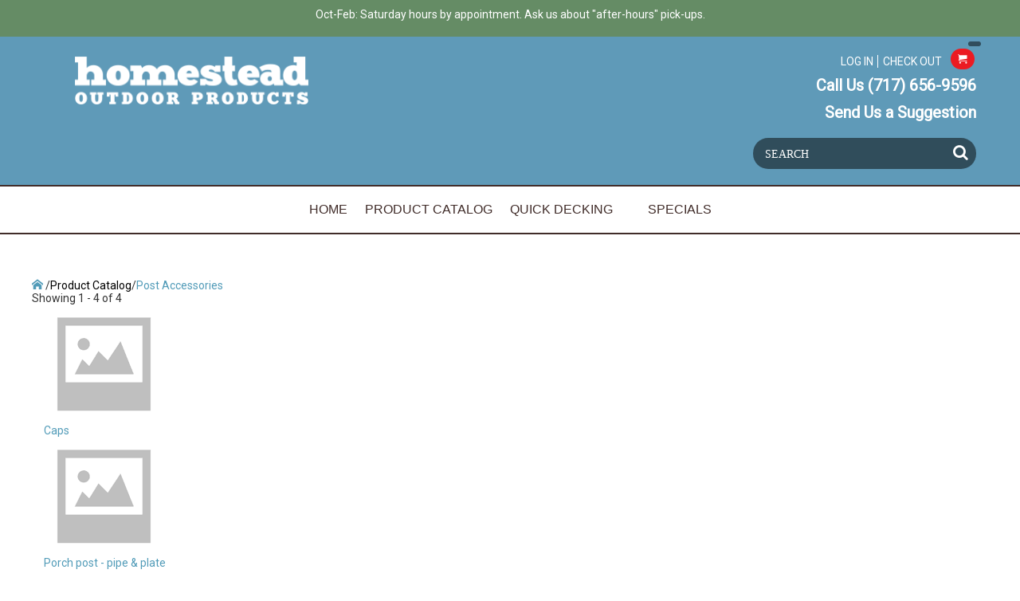

--- FILE ---
content_type: text/html; charset=utf-8
request_url: https://store.homesteadoutdoorproducts.com/Post-Accessories/folder/1338
body_size: 7284
content:


<!DOCTYPE html PUBLIC "-//W3C//DTD XHTML 1.0 Transitional//EN" "http://www.w3.org/TR/xhtml1/DTD/xhtml1-transitional.dtd">
<html lang="en" xmlns="http://www.w3.org/1999/xhtml">
<head id="ctl00_Head1"><meta http-equiv="content-type" content="text/html; charset=UTF-8" /><meta name="twitter:description" /><meta name="twitter:title" content="Post Accessories" /><meta name="twitter:card" content="summary" /><meta name="twitter:url" content="https://store.homesteadoutdoorproducts.com/Post-Accessories/folder/1338" /><meta property="og:description" content=""></meta><meta property="og:title" content="Post Accessories"></meta><meta property="og:url" content="https://store.homesteadoutdoorproducts.com/Post-Accessories/folder/1338"></meta><meta name="Keywords" content="Product Catalog, Post Accessories" /><meta name="Description" /><meta name="Title" content="Post Accessories" /><script type="text/javascript" src="/standard/script/jquery.combined.js?version=639045764310129319"></script><script type="text/javascript" name="Utilities">function getParameterByName(name)
{
    name = name.replace(/[\[]/, "\\\[").replace(/[\]]/, "\\\]");
    var regexS = "[\\?&]" + name + "=([^&#]*)";
    var regex = new RegExp(regexS);
    var results = regex.exec(window.location.href);
    if (results == null)
        return "";

    var value = results[1].replace(/\+/g, " ");
    try
    {
        value = decodeURIComponent(value);
    }
    catch (ex)
    {
        value = decodeURIComponent(escape(value));
    }
    return value;
}</script><script type="text/javascript" src="/standard/script/bootstrap/js/bootstrap.js?version=639045764310129319"></script><title>
	Post Accessories
</title><link rel="icon" href="/favicon.ico" type="image/icon-x" /><script type="text/javascript" src="/standard/script/general.js?version=639045764310129319" async="async"></script><script type="text/javascript" src="/standard/script/tooltip.js?version=639045764310129319" async="async"></script><link rel="shortcut icon" href="/favicon.ico" type="image/icon-x" />
	<link rel="stylesheet" href="/store/css/basic.css?version=639045764310129319" />
<meta charset="UTF-8" /><meta name="viewport" content="width=device-width, initial-scale=1.0" /><!-- Google tag (gtag.js) -->
<script async src="https://www.googletagmanager.com/gtag/js?id=G-6VW5W8RQ6B"></script>
<script>
  window.dataLayer = window.dataLayer || [];
  function gtag(){dataLayer.push(arguments);}
  gtag('js', new Date());

  gtag('config', 'G-6VW5W8RQ6B');
</script>
    <!--[if lt IE 9 ]>    
        <link href="/static/css/masterpageie8.css" rel="stylesheet" />
    <![endif]-->
<script type="text/javascript" src="/standard/script/browser.js?version=639045764310129319" async="async"></script><script type="text/javascript">var stylesheet_a2a02cd716a542beb91e813cd5dbd73b = document.createElement('link');
stylesheet_a2a02cd716a542beb91e813cd5dbd73b.href = '/standard/script/jquery/jquery-ui.css';
stylesheet_a2a02cd716a542beb91e813cd5dbd73b.rel = 'stylesheet';
stylesheet_a2a02cd716a542beb91e813cd5dbd73b.type = 'text/css';
stylesheet_a2a02cd716a542beb91e813cd5dbd73b.media = 'only x'; // temporarily set media to something inapplicable to ensure it'll fetch without blocking render
$(stylesheet_a2a02cd716a542beb91e813cd5dbd73b).ready(function()
{
    stylesheet_a2a02cd716a542beb91e813cd5dbd73b.media = 'all'; // set the media back when the stylesheet loads
});
document.getElementsByTagName('head')[0].appendChild(stylesheet_a2a02cd716a542beb91e813cd5dbd73b);</script><script type="text/javascript">var stylesheet_20465c9648d34f6f959661949a7c72db = document.createElement('link');
stylesheet_20465c9648d34f6f959661949a7c72db.href = '/standard/script/jquery/theme/jquery-ui.theme.min.css';
stylesheet_20465c9648d34f6f959661949a7c72db.rel = 'stylesheet';
stylesheet_20465c9648d34f6f959661949a7c72db.type = 'text/css';
stylesheet_20465c9648d34f6f959661949a7c72db.media = 'only x'; // temporarily set media to something inapplicable to ensure it'll fetch without blocking render
$(stylesheet_20465c9648d34f6f959661949a7c72db).ready(function()
{
    stylesheet_20465c9648d34f6f959661949a7c72db.media = 'all'; // set the media back when the stylesheet loads
});
document.getElementsByTagName('head')[0].appendChild(stylesheet_20465c9648d34f6f959661949a7c72db);</script><link rel="stylesheet" href="/standard/script/bootstrap/css/bootstrap.min.css?version=639045764310129319" /><script type="text/javascript">var stylesheet_48c4981dd65740bfa6b0e35456e1e774 = document.createElement('link');
stylesheet_48c4981dd65740bfa6b0e35456e1e774.href = '/standard/script/jquery/fancybox/jquery.fancybox.css';
stylesheet_48c4981dd65740bfa6b0e35456e1e774.rel = 'stylesheet';
stylesheet_48c4981dd65740bfa6b0e35456e1e774.type = 'text/css';
stylesheet_48c4981dd65740bfa6b0e35456e1e774.media = 'only x'; // temporarily set media to something inapplicable to ensure it'll fetch without blocking render
$(stylesheet_48c4981dd65740bfa6b0e35456e1e774).ready(function()
{
    stylesheet_48c4981dd65740bfa6b0e35456e1e774.media = 'all'; // set the media back when the stylesheet loads
});
document.getElementsByTagName('head')[0].appendChild(stylesheet_48c4981dd65740bfa6b0e35456e1e774);</script><script type="text/javascript">var stylesheet_068fdc8330d14dadabd7bcf8bd099329 = document.createElement('link');
stylesheet_068fdc8330d14dadabd7bcf8bd099329.href = '/standard/css/controls/tooltip.css';
stylesheet_068fdc8330d14dadabd7bcf8bd099329.rel = 'stylesheet';
stylesheet_068fdc8330d14dadabd7bcf8bd099329.type = 'text/css';
stylesheet_068fdc8330d14dadabd7bcf8bd099329.media = 'only x'; // temporarily set media to something inapplicable to ensure it'll fetch without blocking render
$(stylesheet_068fdc8330d14dadabd7bcf8bd099329).ready(function()
{
    stylesheet_068fdc8330d14dadabd7bcf8bd099329.media = 'all'; // set the media back when the stylesheet loads
});
document.getElementsByTagName('head')[0].appendChild(stylesheet_068fdc8330d14dadabd7bcf8bd099329);</script><script type="text/javascript">var stylesheet_e38a316df8984749b7dcee716829e74f = document.createElement('link');
stylesheet_e38a316df8984749b7dcee716829e74f.href = '/standard/files/icomoon/style.css';
stylesheet_e38a316df8984749b7dcee716829e74f.rel = 'stylesheet';
stylesheet_e38a316df8984749b7dcee716829e74f.type = 'text/css';
stylesheet_e38a316df8984749b7dcee716829e74f.media = 'only x'; // temporarily set media to something inapplicable to ensure it'll fetch without blocking render
$(stylesheet_e38a316df8984749b7dcee716829e74f).ready(function()
{
    stylesheet_e38a316df8984749b7dcee716829e74f.media = 'all'; // set the media back when the stylesheet loads
});
document.getElementsByTagName('head')[0].appendChild(stylesheet_e38a316df8984749b7dcee716829e74f);</script><script type="text/javascript">var stylesheet_ae22ebf3ef7240db8b3cb037d37817c7 = document.createElement('link');
stylesheet_ae22ebf3ef7240db8b3cb037d37817c7.href = '/standard/files/font-awesome/css/font-awesome.min.css';
stylesheet_ae22ebf3ef7240db8b3cb037d37817c7.rel = 'stylesheet';
stylesheet_ae22ebf3ef7240db8b3cb037d37817c7.type = 'text/css';
stylesheet_ae22ebf3ef7240db8b3cb037d37817c7.media = 'only x'; // temporarily set media to something inapplicable to ensure it'll fetch without blocking render
$(stylesheet_ae22ebf3ef7240db8b3cb037d37817c7).ready(function()
{
    stylesheet_ae22ebf3ef7240db8b3cb037d37817c7.media = 'all'; // set the media back when the stylesheet loads
});
document.getElementsByTagName('head')[0].appendChild(stylesheet_ae22ebf3ef7240db8b3cb037d37817c7);</script><style type="text/css">h1 {
    color: #658C65;
}

.ComplimentaryColor, .ComplimentaryColor a, .ComplimentarySmallLink, .ComplimentarySmall2Link, .ComplimentaryLink, .ComplimentaryBoldLink, .ComplimentaryBoldUnderlineLink {
    color: #519BB8;
}

    .ContrastColor, .ContrastColor a, .PrimaryBoldUnderlined2Link:hover, .ComplimentaryLink:hover, .ComplimentaryBoldLink:hover, .ContrastLink, .ContrastBoldLink, .ContrastSmallBoldLink, .TemplatePrice {
        color: #658C65;
    }

.ComplimentaryBackground {
    background-color: #519BB8;
}

.ContrastBackgroundHover:hover {
    background-color: #658C65;
}

.ContrastBackground {
    background-color: #658C65;
}

.ComplimentaryBorder {
    border: 1px solid #519BB8;
}

.btn:hover:not(:disabled) {
    background: #519BB8;
    border-color: #519BB8;
    color: white;
}
</style><link rel="stylesheet" href="/standard/css/web.css?version=639045764310129319" /><link rel="stylesheet" href="/static/css/masterpage.css?version=639045764310129319" /><meta name="format-detection" content="telephone=no" /><link rel="stylesheet" href="/store/css/common.css?version=639045764310129319" /><style type="text/css"></style><link rel="stylesheet" href="/store/css/foldertemplatebase.css?version=639045764310129319" /><script type="text/javascript" src="/store/script/general.js?version=639045764310129319" async="async"></script></head>
<body>
    <form name="aspnetForm" method="post" action="/Post-Accessories/folder/1338" id="aspnetForm" class="StandardForm LoggedOut">
<div>
<input type="hidden" name="__VIEWSTATE" id="__VIEWSTATE" value="/[base64]" />
</div>

<script type="text/javascript">
//<![CDATA[
var theForm = document.forms['aspnetForm'];
if (!theForm) {
    theForm = document.aspnetForm;
}
function __doPostBack(eventTarget, eventArgument) {
    if (!theForm.onsubmit || (theForm.onsubmit() != false)) {
        theForm.__EVENTTARGET.value = eventTarget;
        theForm.__EVENTARGUMENT.value = eventArgument;
        theForm.submit();
    }
}
//]]>
</script>


<script src="/WebResource.axd?d=v6fMjwwk5tuh66bRWPxohMfkECHrtoD3aDKcNc543My51-K-fHzmYkVsZAkAWTrj06JV9Xpo5LGalXMJFBbZ7M2gNxDPPGmG-b7M11eY-6k1&amp;t=638343945340000000" type="text/javascript"></script>

<div>

	<input type="hidden" name="__VIEWSTATEGENERATOR" id="__VIEWSTATEGENERATOR" value="9AB7C719" />
	<input type="hidden" name="__SCROLLPOSITIONX" id="__SCROLLPOSITIONX" value="0" />
	<input type="hidden" name="__SCROLLPOSITIONY" id="__SCROLLPOSITIONY" value="0" />
	<input type="hidden" name="__EVENTTARGET" id="__EVENTTARGET" value="" />
	<input type="hidden" name="__EVENTARGUMENT" id="__EVENTARGUMENT" value="" />
</div>
        <div class="ShellMain">
            <DIV class="ShellHeader"><link href="https://fonts.googleapis.com/css?family=Roboto" rel="stylesheet">
<link rel="stylesheet" href="/Standard/css/controls/DropDownTemplate.css">
<link rel="stylesheet" href="/standard/files/icomoon/style.css">
<script type="text/javascript" src="/Standard/script/Menus/Menu.js"></script>
<script>
	$(window).scroll(function ()
	{
		var sticky = $('.ShellTabs'),
			scroll = $(window).scrollTop();

		if (scroll >= 190) sticky.addClass('fixed');
		else sticky.removeClass('fixed');
	});
</script>
<script>
	$(document).ready(function ()
	{
		//autocomplete
		$(".ShellHeader .SearchTextBox").autocomplete({
			minLength: 1,
			source: "/standard/SearchAutoComplete",
			select: function (event, ui)
			{
				$(".ShellHeader .SearchInput").val(ui.item.Text);
				$(".ShellHeader .HiddenSearchButton").click();
				return false;
			}
		})
			.autocomplete("instance")._renderItem = function (ul, item)
			{
				return $("<li>")
					.append(
						"<div class=\"AutoCompleteItem\">" +
						"<div class=\"AutoCompleteSnippets\">" + item.Html + "</div>" +
						"</div>"
					)
					.appendTo(ul);
			};
		//search click
		$(".SearchButton").click(function ()
		{
			Search();
		});

		//set search text to textbox on page load
		$(this).find(".SearchTextBox").val(getParameterByName("q"));
		$(".SearchTextBox").keypress(function (e)
		{
			if (e.keyCode == 13)
			{
				Search();
				return false;
			}
		});
	});

	function CustomPrintPage ()
	{
		new Image().src = "/Static/images/CheckoutLogo.jpg";
		$(document).ready(function ()
		{
			window.print();
		});
	}
	function Search ()
	{
		document.location = "/store/search?q=" + $(".ShellHeader .SearchTextBox").val();
	}
</script>
<div class="ShellHeader">
       <div style="width: 100%; background-color: #658C65; text-align: center; padding: 10px;">
    <p style="color: white;">Oct-Feb: Saturday hours by appointment. Ask us about "after-hours" pick-ups.</p>
</div>
	<div class="ShellTop">
		<div class="center Header">
			<div class="col-lg-4 col-md-4 col-sm-4 col-xs-12 logo">
				<a href="/"> <img src="/Static/images/logo.png"></a>
			</div>
			<div class="col-lg-8 col-md-8 col-xs-12 col-sm-8 col-xs-12">
				<ul class="TopLinks">
					<li><a href="/store/login?logout=t"><span class="LoggedOut">LOG OUT</span> <span class="LoggedIn">LOG IN</span></a></li>
					<li><a href="/Store/cart">Check Out</a></li>
					<li><a href="/store/cart"><span class="icon-cart"></span> <span class="CartItemCount"></span></a></li>
				</ul>
				<div class="phoneNumber">
					<p><strong>
						<a href="tel:7176569596" title="call Homestead">Call Us (717) 656-9596</a></strong></p><strong>
                                          <p><strong><a href="mailto:sales@homesteadoutdoorproducts.com?subject=Homestead%20Portal%20Improvement%20Suggestion" title="email a suggestion">Send Us a Suggestion</a></strong></p>
					<div class="SearchControls">
						<div onkeypress="javascript: return WebForm_FireDefaultButton(event, 'HeaderSearchButton')">
							<input class="SearchTextBox SearchInput ui-autocomplete-input" id="search" placeholder="Search" type="text"><div class="SearchButton"></div>
							<input class="HiddenSearchButton" id="HeaderSearchButton" onclick="Search();" type="button">
						</div>
					<div data-lastpass-icon-root="" style="position: relative !important; height: 0px !important; width: 0px !important; float: left !important;"></div><div data-lastpass-icon-root="" style="position: relative !important; height: 0px !important; width: 0px !important; float: left !important;"></div><div data-lastpass-icon-root="" style="position: relative !important; height: 0px !important; width: 0px !important; float: left !important;"></div><div data-lastpass-icon-root="" style="position: relative !important; height: 0px !important; width: 0px !important; float: left !important;"></div><div data-lastpass-icon-root="" style="position: relative !important; height: 0px !important; width: 0px !important; float: left !important;"></div><div data-lastpass-icon-root="" style="position: relative !important; height: 0px !important; width: 0px !important; float: left !important;"></div><div data-lastpass-icon-root="" style="position: relative !important; height: 0px !important; width: 0px !important; float: left !important;"></div><div data-lastpass-icon-root="" style="position: relative !important; height: 0px !important; width: 0px !important; float: left !important;"></div><div data-lastpass-icon-root="" style="position: relative !important; height: 0px !important; width: 0px !important; float: left !important;"></div><div data-lastpass-icon-root="" style="position: relative !important; height: 0px !important; width: 0px !important; float: left !important;"></div><div data-lastpass-icon-root="" style="position: relative !important; height: 0px !important; width: 0px !important; float: left !important;"></div><div data-lastpass-icon-root="" style="position: relative !important; height: 0px !important; width: 0px !important; float: left !important;"></div><div data-lastpass-icon-root="" style="position: relative !important; height: 0px !important; width: 0px !important; float: left !important;"></div><div data-lastpass-icon-root="" style="position: relative !important; height: 0px !important; width: 0px !important; float: left !important;"></div><div data-lastpass-icon-root="" style="position: relative !important; height: 0px !important; width: 0px !important; float: left !important;"></div><div data-lastpass-icon-root="" style="position: relative !important; height: 0px !important; width: 0px !important; float: left !important;"></div><div data-lastpass-icon-root="" style="position: relative !important; height: 0px !important; width: 0px !important; float: left !important;"></div><div data-lastpass-icon-root="" style="position: relative !important; height: 0px !important; width: 0px !important; float: left !important;"></div><div data-lastpass-icon-root="" style="position: relative !important; height: 0px !important; width: 0px !important; float: left !important;"></div><div data-lastpass-icon-root="" style="position: relative !important; height: 0px !important; width: 0px !important; float: left !important;"></div><div data-lastpass-icon-root="" style="position: relative !important; height: 0px !important; width: 0px !important; float: left !important;"></div></div>
				</strong></div><strong>
			</strong></div><strong>
		</strong></div><strong>

	</strong></div><strong>
	<div class="ShellTabs">
		<div class="center">
			<div class="DropDown Large" breakpoint="1110">
				<div class="MenuButton">
					<span class="icon-menu2"></span>
				</div>
				<!--<ul class="MobileLinks OnMobile">
					<li><a href="/store/login?logout=t"><span class="LoggedOut">LOG OUT</span> <span class="LoggedIn">LOG IN</span></a></li>
					<li><a href="/Store/checkout">Check Out</a></li>

					<li><a href="/store/cart"><span class="icon-cart"></span> <span class="CartItemCount"></span></a></li>
				</ul>-->
				<nav id="nav">
					<ul class="topnav">
						<li><a href="/store/myaccount">Home</a></li>
                                                
						<li><a href="/Inventory---Resale/folder/1323">Product Catalog</a></li>
						<a href="/Inventory---Resale/folder/1323">
						</a>
						<li subnav="Sub1">
							<a href="/Inventory---Resale/folder/1323">
							</a><a href="/Quick-Decking/folder/1877">Quick Decking</a>
							<!--<ul class="subnav" id="Sub1">
								<li><a href="/Fiberon-Decking/folder/1888">Fiberon</a></li>
								<li><a href="/Wolf-Decking/folder/1887">Wolf</a></li>
							</ul>
						</li>
						<li subnav="Sub2">
							<a href="/Quick-Railing/folder/1881">Quick Railing</a>
							<ul class="subnav" id="Sub2">
								<li><a href="/Cable-Railing/folder/1896"> Cable Railing</a></li>
                                                                 <li><a href="/Newel-Posts/folder/2032">Cable Newel Posts</a></li>
								<li><a href="/Key Link-(KFR)-Aluminum/folder/1886">KFR Aluminum</a></li>
                                                                 <li><a href="/Newel-Posts/folder/1976">Aluminum Newel Posts</a></li>
								<li><a href="/Superior-(SPP)-White-Vinyl/folder/1885">SOP Wh Vinyl</a></li>
							         <li><a href="/Vinyl-Post-Sleeves/folder/2031">Wh Vinyl Sleeves</a></li>
							</ul>
						</li>

						<li subnav="Sub3">
							<a href="/Quick-Lighting/folder/1884">Quick Lighting</a>
							<ul class="subnav" id="Sub3">
								<li><a href="/Placid-Point-Accessories/folder/1892">Placid Point Accessories</a></li>
								<li><a href="/Placid-Point-Lights/folder/1891">Placid Point Lights</a></li>
                                                </ul>
						</li>
						<li subnav="Sub4">
							<a href="/Quick-Lumber/folder/1883">Quick Framing</a>
							<ul class="subnav" id="Sub4">
								<li><a href="/Framing-Accessories/folder/1894">Framing Accessories</a></li>
								<li><a href="/Joists---Beams/folder/1893">Joists-Beams</a></li>
								<li><a href="/Posts/folder/1895">Posts</a></li>
							</ul>
						</li>

						<li subnav="Sub5">
							<a href="/Quick-Fencing/folder/1882">Quick Fencing</a>
							<ul class="subnav" id="Sub5">
								<li><a href="/Key-Link-KFR-Fencing/folder/1890">KFR aluminum</a></li>
								<li><a href="/Superior-SPP-Fencing/folder/1889">SPP vinyl</a></li>
							</ul>
						</li> -->
                                                     </li><li><a href="/store/specials">Specials</a></li>
                                            </ul>

				</nav>
			</div>
		</div>
	</div>
</strong></div><div id="gtx-trans" style="position: absolute; left: -22px; top: 188.531px;"><div class="gtx-trans-icon"></div></div></DIV>
            <DIV class="ShellBanner"><p style="text-align: center; font-family: 'Myriad Pro', sans-serif; color: black;">
  &nbsp;</p></DIV>

            <DIV class="ShellMiniCart"></DIV>

            <div class="ShellMainContent">
                <div class="Center">
                    
	<div id="ctl00_Store_content_Store_content" class="ShellStoreMainContent basic1"><DIV class="ShellNavigation"><a href="/" class="ComplimentaryColor"><span class='icon-home'></span> </a><SPAN class="FolderNavigationArrow">/</SPAN><a href="/Product-Catalog/folder/1323" class="PrimaryLink">Product Catalog</a><SPAN class="FolderNavigationArrow">/</SPAN><SPAN class="PagingItemTitle ComplimentaryColor">Post Accessories</SPAN></DIV><DIV class="ShellImages"></DIV><DIV class="FolderShortDescription"></DIV><DIV class="ShellFolderItems"><DIV class="PagingNavigation"><SPAN class="PagingShowing">Showing 1 - 4 of 4</SPAN></DIV><DIV class="ShellStoreItems"><DIV class="ShellTemplate Folder col-lg-12 col-md-4 col-sm-6 col-xs-12" folderid="655"><article>
<div class="ShellTemplateImage">
                                <a class="TemplateImage" href="/Caps/folder/655" title="Caps">
                                    <img src="/Caps/image/folder/655?thumbnail=t&size=150" border="0" title="Caps" alt=""/>
                                </a>
                            </div>
                            <div class="ShellTemplateDetail">
                                <div class="TemplateTitle Icon">
                                    <a class="ComplimentaryLink" href="/Caps/folder/655">Caps</a>
                                </div>
                                <div class="TemplateDescription"></div>
                            </div>
                        </article></DIV><DIV class="ShellTemplate Folder col-lg-12 col-md-4 col-sm-6 col-xs-12" folderid="1368"><article>
<div class="ShellTemplateImage">
                                <a class="TemplateImage" href="/Porch-post---pipe-plate/folder/1368" title="Porch post - pipe & plate">
                                    <img src="/Porch-post---pipe-plate/image/folder/1368?thumbnail=t&size=150" border="0" title="Porch post - pipe &amp; plate" alt=""/>
                                </a>
                            </div>
                            <div class="ShellTemplateDetail">
                                <div class="TemplateTitle Icon">
                                    <a class="ComplimentaryLink" href="/Porch-post---pipe-plate/folder/1368">Porch post - pipe &amp; plate</a>
                                </div>
                                <div class="TemplateDescription"></div>
                            </div>
                        </article></DIV><DIV class="ShellTemplate Folder col-lg-12 col-md-4 col-sm-6 col-xs-12" folderid="668"><article>
<div class="ShellTemplateImage">
                                <a class="TemplateImage" href="/Post-Mounts/folder/668" title="Post Mounts">
                                    <img src="/Post-Mounts/image/folder/668?thumbnail=t&size=150" border="0" title="Post Mounts" alt=""/>
                                </a>
                            </div>
                            <div class="ShellTemplateDetail">
                                <div class="TemplateTitle Icon">
                                    <a class="ComplimentaryLink" href="/Post-Mounts/folder/668">Post Mounts</a>
                                </div>
                                <div class="TemplateDescription"></div>
                            </div>
                        </article></DIV><DIV class="ShellTemplate Folder col-lg-12 col-md-4 col-sm-6 col-xs-12" folderid="680"><article>
<div class="ShellTemplateImage">
                                <a class="TemplateImage" href="/Trim/folder/680" title="Trim">
                                    <img src="/Trim/image/folder/680?thumbnail=t&size=150" border="0" title="Trim" alt=""/>
                                </a>
                            </div>
                            <div class="ShellTemplateDetail">
                                <div class="TemplateTitle Icon">
                                    <a class="ComplimentaryLink" href="/Trim/folder/680">Trim</a>
                                </div>
                                <div class="TemplateDescription"></div>
                            </div>
                        </article></DIV></DIV><DIV class="PagingNavigation"><SPAN class="PagingShowing">Showing 1 - 4 of 4</SPAN></DIV></DIV><DIV class="FolderLongDescription"></DIV></div>

                </div>
            </div>

            <DIV class="ShellFooter"><footer id="footer" class="footer">
    <div class="top-footer">
    <div class="container">
        <div class="col-lg-6"><a href="https://www.homesteadoutdoorproducts.com/" class="nav-active"><img src="https://www.homesteadoutdoorproducts.com/assets/images/theme/logo-footer.png" class="scale-with-grid footer-logo" style="width: 317px; height: 75px;"></a><p>905 West Main Street <span class="desk-only-small-inline">•&nbsp;</span>New Holland, PA 17557<br>Phone: (717) 656-9596 <span class="desk-only-small-inline">•&nbsp;</span>Fax: (717) 656-0924</p></div>
        <div class="col-lg-4 col-offset-10">
            <nav id="foot-nav" class="foot-nav">
                <div class="col-lg-6">
                <ul>
                    <li><a href="https://www.homesteadoutdoorproducts.com/">Main Site</a></li><li><a href="https://www.homesteadoutdoorproducts.com/about/">About Us</a></li><li><a href="https://www.homesteadoutdoorproducts.com/products/">Products</a></li><li><a href="https://www.homesteadoutdoorproducts.com/testimonials/">Testimonials</a></li></ul></div>
            <div class="col-lg-6">
                <ul><li><a href="https://store.homesteadoutdoorproducts.com/accuracy%20disclaimer/">Disclaimer</a></li><li><a href="https://www.homesteadoutdoorproducts.com/faq/">FAQ</a></li><li><a href="https://store.homesteadoutdoorproducts.com/returns%20policy">Returns Policy</a></li><li><a href="https://www.homesteadoutdoorproducts.com/delivery/">Delivery</a></li></ul>
            </div>
              </nav>
         </div>
        </div>
     </div><div class="bottom-footer">
    <div class="container">
    <div class="col-100"><p><small>© <span class="ReplaceWithCurrentYear">[year]</span> Homestead Outdoor Products. <br class="OnMobile">All Rights Reserved.</small></p></div>
    <div class="clear"></div>
    </div>
    </div>
</footer></DIV>
        </div>
    

<script type="text/javascript">
//<![CDATA[

theForm.oldSubmit = theForm.submit;
theForm.submit = WebForm_SaveScrollPositionSubmit;

theForm.oldOnSubmit = theForm.onsubmit;
theForm.onsubmit = WebForm_SaveScrollPositionOnSubmit;
//]]>
</script>
</form>
</body>
</html>


--- FILE ---
content_type: text/css
request_url: https://store.homesteadoutdoorproducts.com/static/css/masterpage.css?version=639045764310129319
body_size: 3461
content:
body, html {
    margin: 0;
    line-height: normal;
    padding: 0;
    font-family:Roboto;
}
.ShellMain {
overflow:hidden;
}

h1 {
    color: #000;
    text-align: center;
    position: relative;
    top: 0;
}
h3 {
   color: #006650;
   font-weight: bold;
}

.center, .Center, .SubmitForm {
    max-width: 1200px;
    width: calc(100% - 10px);
    margin-left: 5px;
    margin-right: 5px;
    margin: 0 auto;
    clear: both;
}
.LoggedOut .loggedout {
    display: none;
}
/*Header*/
.center.Header {
    text-align: center;
    padding: 10px 0;
    position: relative;
    display: table;
    padding-top:15px;
}
.col-lg-6.top-comp-info img {
    max-width:300px;
}
.logo img{
    width:100%;
    margin-top:10px;
    max-width:293px
}
.OnMobile {
    display: none;
}


    .phoneNumber, .phoneNumber a {
        font-size: 20px;
        font-weight: bold;
        color: #000;
        margin-bottom: 10px;
        text-align:right;
        color:#FFF;
    }
        .phoneNumber, .phoneNumber a:hover{
            text-decoration:unset;
        }
        .phoneNumber .fa {
            font-size: 35px;
            margin-bottom: -10px;
        }
.ShellTop .TopLinks{
    text-align:right;
}
.ShellTop .TopLinks li {
    list-style: none;
    display: inline-block;
    text-transform: uppercase;
    padding: 0px 6px;
    border-left: 1px solid #FFF;
    padding-right: 2px;
    position:relative;
}
    .ShellTop .TopLinks li:last-child a {
        background-color: #eb1b22;
        padding: 7px 9px;
        border-radius: 20px;
        font-size: 12px;
        display: table;
        text-align: center;
        margin-bottom: -5px;
    }
    .ShellTop .TopLinks li:first-child, .ShellTop .TopLinks li:last-child {
        border-left: 0;
    }
    .ShellTop .TopLinks li a {
        color: #FFF;
    }
    .ShellTop .TopLinks span.CartItemCount {
        margin-top: -16px;
        position: absolute;
        background-color: #314e5d;
        padding: 3px 8px;
        border-radius: 15px;
        left: 28px;
        color: #FFF;
        font-weight: normal;
        font-size: 10px;
    }
    
    .LoggedOut .Header .LoggedOut {
    display: none;
}
.LoggedIn .Header .LoggedIn {
    display: none;
}
.ShellHeader {
    width: 100%;
    background-color: #5f9ab8;
    min-height: inherit;
    width: 100%;
    margin-right: -100%;
    position: relative;
    opacity: 1;
    display: block;
    z-index: 2;
}
.ShellTabs {
    text-align: center;
    display: grid;
    width: 100%;
    position: relative;
    background-color: #FFF;
    border-top: 2px solid #402c29;
    border-bottom: 2px solid #402c29;
    color: #000;
}
    .ShellTabs.fixed {
        background: rgba(0,0,0,0.85);
    }
.DropDown ul.topnav{
    display:inline-block;
    text-align:center;
}
.nav-hover-underline {
    display: block;
    position: absolute;
    bottom: 0;
    left: 0;
    height: 6px;
    width: 0;
    background: #5f9ab8;
    pointer-events: none
}
.ShellTabs nav ul.topnav li {
    display: inline-block;
    margin: 0;
    padding: 0;
    position: relative;
    font: 24px/34px 'din-2014',Arial,sans-serif;
    color: #402c29;
    -webkit-transition: all .3s ease;
    -moz-transition: all .3s ease;
    transition: all .3s ease;
}
    .ShellTabs nav ul.topnav li a {
        display: inline-block;
        padding: 12px 11px;
        font-size: 16px;
        text-align: center;
        text-decoration: none;
        color: #402c29;
        -webkit-transition: all .3s ease;
        -moz-transition: all .3s ease;
        transition: all .3s ease;
        text-transform: uppercase;
    }
.ShellTabs.fixed nav ul.topnav li a{
    color:#FFF;
}
.DropDown.Small .MenuButton {
    text-align: center;
}

.DropDown.Large {
    position: relative;
}

.ShellTabs .DropDown .subnav {
    width: 100%;
    max-width: 300px;
    margin: 0 auto;
    top: 58px;
    z-index: 30;
    left: 0;

}
    
.ShellTop {
    position: relative;
    width: 100%;
    display: block;
}
    .subnav ul li {
        list-style: none;
    }
.subnav li a {
    text-align: left !important;
    width: 100%;
    padding: 5px 10px !important;
}
@media (min-width: 1140px){
}
.fixed {
    position: fixed;
    top: 0px;
    left: 0;
    width: 100%;
    z-index: 1000;
}

.subnav ul li a {
    color: #FFF;
    padding: 15px 10px;
    display: table;
    text-decoration: none;
}

.ShellTabs nav ul.topnav li > a.current {
    background-color: #adcab8;
    font-weight: bold;
    color:#000;
}
.subnav.CLONED a.current {
    background-color: #006650 !important;
}

.subnav ul li a:hover {
    text-decoration: underline;
}

.subnav ul {
    margin: 0;
    padding:0;
}

ul.subnav {
    background: rgba(95,154,184,.85);
    box-shadow: 0 0 15px rgba(0,0,0,0.15);
}

    ul.subnav li a {
        color: #FFF !important;
    }

    ul.subnav li {
        width: 100% !important;

    }
        ul.subnav li a {
            border-left: none !important;
            border-right: none !important;
        }

        ul.subnav li a:hover {
            color: #CCC !important;
        }
.ShellMainContent {
    display: inline-block;
    width: 100%;
    min-height: 500px;
    margin-top:30px;
}

section {
    padding: 50px 0;
}

    section#first {
        text-align: center;
    }

        section h1 {
            font-size: 26px;
            text-align:center;
        }

        section#first p {
            font-size: 16px;
        }

.LinkBTN a, input[type=button], input[type=submit] {

    color: #FFF;
    background-color: #5f9ab8;
    text-decoration: none;
    border: 1px solid #5f9ab8;
    height: auto;
}
.input-group-btn:last-child > .btn, .input-group-btn:last-child > .btn-group, .input-group .form-control {
    z-index:1;
}
    .LinkBTN a:hover, input[type=button] a:hover, input[type=submit] a:hover {
        color: #adcab8;
        background-color: #000;
        text-decoration: none;
        border: 1px solid #adcab8;
    }

section#Second {
    background-color:#006650;
    color:#FFF;
    padding-bottom:0;
}

/*Search*/
.SearchControls {
    background: rgba(3,2,1,0.5);
    display: inline-block;
    position: relative;
    border-radius: 100px;
    margin-top:10px;
}
    .SearchControls input.SearchTextBox {
        -webkit-box-sizing: border-box;
        -moz-box-sizing: border-box;
        box-sizing: border-box;
        -webkit-transition: all .3s ease;
        -moz-transition: all .3s ease;
        transition: all .3s ease;
        background: none;
        display: block;
        height: auto;
        width: 100%;
        margin: 0;
        padding: 6px 3em 6px 15px;
        border: none;
        border-radius: 100px;
        font: 0.9em/1.5em 'din-2014';
        color: #fff;
    }
.SearchControls .SearchButton {
    height: calc(100% - 10px);
    min-width: 30px;
    max-width: 40px;
    float: right;
    clear: right;
    display: table;
    width: 30px;
    margin: -40px 5px 0;
}
    .SearchControls .SearchButton:hover{
        cursor:pointer; 
    }
    .SearchControls .SearchButton:before {
        content: '\f002';
        display: block;
        top: 0;
        bottom: 0;
        left: 0;
        right: 0;
        height: 100%;
        width: 100%;
        margin: 0;
        padding: 0;
        font: 1em/1.9em 'FontAwesome';
        text-align: center;
        text-indent: 0;
    }
.SearchControls input#search::placeholder {
    text-transform: uppercase !important;
    font-style: normal;
    color: #FFF;
}
input#search:focus {
    border: none !important;
    outline: none;
}
input#HeaderSearchButton {
    display: none;
}
/* Footer
================================================== */
.footer {
    display: block;
    position: relative;
    z-index: 40;
    margin: 65px 0 0 0;
    padding: 0;
    color: #fff !important
}

    .footer .container {
        padding: 10px 0
    }

    .footer p {
        margin: 0
    }

    .footer .top-footer {
        padding: 65px 0px;
        background: #5f9ab8;
        font-size: 16px
    }

    .footer .bottom-footer {
        padding: 15px;
        background: #fff;
        color: #000
    }

    .footer .footer-logo {
        margin-bottom: 5px
    }

    .footer .top-footer p {
        line-height: 25px
    }

@media only screen and (max-width:767px) {
    .footer {
        text-align: center;
        margin: 30px 0 0 0
    }

    .foot-nav .col-50 {
        margin: 20px 0 -6px 0
    }
}

@media only screen and (max-width:479px) {
    .footer .top-footer {
        padding: 65px 10px
    }

    .foot-nav .col-50 {
        width: 100% !important
    }

        .foot-nav .col-50:last-of-type {
            margin-top: 0px !important
        }

        .foot-nav .col-50 ul li a {
            width: 100%;
            box-sizing: border-box;
            text-align: center
        }

    .bottom-footer div div p {
        line-height: 20px
    }
}

.footer .website-by {
    display: inline-block;
    vertical-align: top;
    margin: 0 20px;
    height: 44px;
    width: 160px;
    background: transparent url(../images/theme/website-by-sharp-innovations.svg) no-repeat 0 0;
    text-align: left;
    text-indent: -9999px;
    overflow: hidden;
    -webkit-transition: all .3s ease;
    -moz-transition: all .3s ease;
    transition: all .3s ease
}

    .footer .website-by:hover {
        background-position: 0 -44px
    }

.foot-nav {
    position: relative;
    z-index: 40;
    text-align: left;
    text-transform: uppercase
}

    .foot-nav ul {
        position: relative;
        z-index: 41;
        margin: 0 -10px;
        padding: 0;
        display: block;
        list-style: none;
        font: 0/0 'din-2014'
    }

        .foot-nav ul li {
            margin: 0 0 -6px 0;
            padding: 0;
            position: relative;
            display: block;
            font-size: 1em;
            color: #fff
        }

            .foot-nav ul li a {
                display: inline-block;
                padding: 0px 10px;
                font: 24px/34px 'din-2014',Arial,sans-serif;
                font-size: 16px;
                text-decoration: none;
                color: #fff
            }

            .foot-nav ul li:hover > a {
		color: #402c29
            }

               .foot-nav ul li.nav-active > a {
                    color: #fff
                }
            .foot-nav ul li a[href='#'] {
                cursor: default
            }

        .foot-nav ul ul {
            display: none;
            position: absolute;
            z-index: 42;
            bottom: 100%;
            left: 0;
            min-width: 100%;
            background: #FFF;
            box-shadow: 0 0 15px rgba(0,0,0,0.15)
        }

        .foot-nav ul li:hover > ul, .foot-nav ul li:hover > div > ul {
            display: block
        }

        .foot-nav ul ul li {
            display: block;
            text-align: left;
            color: #231f20
        }

            .foot-nav ul ul li + li:before {
                content: '';
                position: absolute;
                top: 0;
                bottom: auto;
                left: 10px;
                right: 10px;
                height: 1px;
                width: auto;
                background: #DDD
            }

            .foot-nav ul ul li a {
                display: block;
                border: none;
                padding: 8px 20px;
                text-align: left;
                white-space: nowrap;
                color: #231f20
            }

            .foot-nav ul ul li:hover, .foot-nav ul ul li.nav-active {
            }

                .foot-nav ul ul li:hover > a, .foot-nav ul ul li.nav-active > a {
                    color: #5f9ab8
                }

        .foot-nav ul ul ul {
            position: absolute;
            z-index: 43;
            top: auto;
            bottom: 0;
            left: 100%
        }

    .foot-nav div:last-of-type ul li:nth-of-type(3) a {
        line-height: 20px;
        padding-top: 6px;
        padding-bottom: 6px
    }

@media only screen and (max-width:767px) {
    .foot-nav {
        text-align: center
    }

        .foot-nav .col-50 {
            width: 50%;
            display: inline-block;
            float: left
        }

    .top-footer .container {
        max-width: 400px
    }

    .foot-nav ul li a {
        text-align: left;
        font-size: 20px;
        line-height: 42px
    }

    .foot-nav ul li {
        text-align: left
    }

    .footer .footer-logo {
        width: 100%;
        margin-bottom: 15px
    }

    .footer .top-footer p {
        font-size: 20px;
        text-align: left;
        margin-bottom: 40px
    }

    .footer .bottom-footer {
        padding: 0
    }
}

@media only screen and (max-width:479px) {
    .footer .top-footer p {
        margin-top: -5px;
        color: #fff !important
    }
}
.col-50 {
    width: 50.00%;
}
.col-40 {
    width: 40.00%;
}

/* Pages */
.pagecontent {
    width: 90%;
    margin: 0% 5% 5% 5%;
}
/*End slide styles*/




/*Responsive*/
.MenuButton {
    color: #314e5d;
    font-size: 25px;
    text-align: left;
    margin: 8px;
    margin-left: 20px;
}
@media only screen and (max-width :1000px) {
    .ShellTabs nav ul.topnav li a {
        padding: 11px 10px;
        font-size: 14px;
        width:100% !important;
    }
    .hero h1 {
        font-size: 4em;
    }
    .fade-carousel .carousel-inner .item.active .hero {
        width:100%;
    }
    .phoneNumber, .phoneNumber a {
        font-size: 20px;
    }
    .WelcomeMessage.Text.text-right {
    text-align: center;
}
}

    .MobilePageIndecator a{
        display:none;
    }



        
        @media only screen and (max-width :1130px) {

                .MobilePageIndecator a.current {
                    display: block;
                    color: #FFF;
                    font-size: 14px;
                    float: left;
                    clear: right;
                    margin-top: 8px;
                    
                }
        ul.MobilePageIndecator{
            display:block;
        }
        .Hours {
            width: 100%;
        }
        .DropDown.Small ul.topnav li .subnav .Arrow {
            display: none;
        }
            .DropDown div.icon-menu {
                display: block !important;
                color: #314e5d;
                font-size: 20px;
                position: absolute;
                right: 20px;
                margin-top: 5px;
            }

    .subnav.CLONED {
        padding-left: 0 !important;
    }

        .subnav.CLONED ul li a {
            padding-left: 10px !important;
        }

            


    .ShellTabs nav ul.topnav li a {
        border: none;
        padding: 5px;
        margin: 0;
    }
        .btn.btn-hero {
            height: 70px;
            font-size:16px;
        }
}
@media only screen and (max-width :768px) {
    .center.Header{
        margin-top:0;
    }
    .logo img{
        max-width:230px;
    }
    .phoneNumber {
        position: relative;
        width: 100%;
        text-align: center;
    }
    .ShellTop .TopLinks {
        text-align: center;
        margin-top: 20px;
    }
}

ul.MobileLinks li {
    display: inline-block;
    text-align: left;
}
@media only screen and (max-width :500px) {
    .ShellHeader .NotOnMobile {
            display: none;
        }

    .center.Header{
        padding-top:0px;
    }
    .DropDown.Small .MenuButton:hover {
        opacity: 1 !important;
    }
    .DropDown.Small a.btn.btn-default.OnMobile {
        float: left;
        padding: 3px 6px;
       margin: 10px;
        color: #FFF;
        background-color: transparent;
    }
        .ShellHeader .OnMobile {
            display: block;
        }


        .phoneNumber, .phoneNumber a {
            margin-bottom: 5px;
            margin-top: 5px;
        }

            .phoneNumber h4 {
                margin: 5px 0;
                font-size: 16px;
            }


    }

@media (min-width: 992px) {
    .InvoiceList .MainShell .ShellContentItem .col-md-1 {
        width: 16.66666667%;
    }
}
.ShellEstimateTaxShipping {
    display: none !important;
}

@media print {
    .CompanyMainInfo img {
        visibility: hidden !important;
    }

    .CompanyMainInfo img {
        content: url(/Static/images/CheckoutLogo.jpg) !important;
        visibility: visible !important;
    }
}









--- FILE ---
content_type: application/javascript
request_url: https://store.homesteadoutdoorproducts.com/Standard/script/Menus/Menu.js
body_size: 1202
content:
//this is minified to improve performance. To modify, change Menu_Readable.js and then reminify and paste here
var subNavs = new Array; function ResizeAll() { $(".DropDown, .SlideOut").each(function () { Resize($(this)) }) } function Large() { function a(a) { function b(a) { a.is("hover") || c(a) } setTimeout(function () { b(a) }, 5) } function b(a, b) { var c = GetSubnav(a); a.addClass("Expanded"), c.slideDown(b).show(), c.find(".subnav").slideUp(0) } function c(a) { var b = GetSubnav(a); b.length && b.is(":hover") || (a.removeClass("Active"), a.removeClass("Expanded"), b.slideUp(1)) } function d(a) { return a.hasClass("Touch") } $(".DropDown ul.topnav, .SlideOut ul.topnav").each(function () { var e = $(this), f = e.attr("OpenTime"); "" != f && void 0 != f && null != f || (f = 1), e.find("li.HasSubnav").click(function () { if (d(e)) { var a = $(this); return a.hasClass("Expanded") ? c(a) : (e.find("li.HasSubnav.Expanded").each(function () { c($(this)) }), b(a, f)), !1 } }), e.find("li").hover(function () { function h(c) { c.is(".DropDown.Large ul.topnav li:hover, .SlideOut.Large ul.topnav li:hover") && (b(c, f), GetSubnav(c).mouseout(function () { a(c) })) } var c = $(this); if (c.addClass("Active"), !d(e)) { var g = e.attr("delay"); "" != g && void 0 != g && null != g || (g = 300), setTimeout(function () { h(c) }, g) } }, function () { var b = $(this); d(e) ? b.hasClass("Expanded") || b.removeClass("Active") : a(b) }) }) } function Small() { $(".DropDown .MenuButton").click(function () { $(this).hasClass("Open") ? ($(this).removeClass("Open"), $(this).parent().find("ul.topnav").hide()) : ($(this).addClass("Open"), $(this).parent().find("ul.topnav").show()) }), $(".DropDown ul.topnav li.HasSubnav .Expand, .SlideOut ul.topnav li.HasSubnav .Expand").click(function () { if ($(this).is(".DropDown.Small ul.topnav li.HasSubnav .Expand, .SlideOut.Small ul.topnav li.HasSubnav .Expand")) { var a = $(this).parent(), b = GetSubnav(a, !0); if (b.is(":visible")) a.find(".subnav.CLONED").hide(), b.hide(); else { a.find(".subnav.CLONED").hide(); for (var c = 0; c < subNavs.length; c++)subNavs[c].hide(); var d = a.find(".subnav.CLONED"); 0 == d.length && (d = b.clone(!0), d.addClass("CLONED"), d.attr("id", d.attr("id") + "CLONED"), a.append(d)), d.show() } } }) } function Resize(a) { var b = GetBreapoint(a); $(window).width() <= b ? (a.hasClass("Small") || a.find("ul.topnav").hide(), a.removeClass("Large").addClass("Small")) : (a.removeClass("Small").addClass("Large"), a.find(".subnav.CLONED").hide(), a.find("ul.topnav").each(function () { var a = !0; if ($(this).length) { var b = $(this)[0].className; if ("topnav HideWhenLoggedIn" == b || "topnav ShowWhenLoggedIn" == b) { var c = $(".ShellMain.LoggedIn"); c.length && "topnav HideWhenLoggedIn" == b && (a = !1), c = $(".ShellMain.LoggedOut"), c.length && "topnav ShowWhenLoggedIn" == b && (a = !1) } } a ? $(this).show() : $(this).hide() })) } function GetBreapoint(a) { if (navigator.appName.indexOf("Internet Explorer") != -1) { var b = navigator.appVersion.indexOf("MSIE 9") == -1 && navigator.appVersion.indexOf("MSIE 1") == -1; if (b) return 0 } var c = a.attr("breakpoint"); return void 0 == c && (c = 0), c } function GetSubnav(a, b) { var c = a.attr("subnav"); if (void 0 == c || "" == c) return a.find(".subnav"); var a = null; return b && (a = $("#" + c + "CLONED")), null != a && 0 != a.length || (a = $("#" + c)), a } function SetHasSubnav(a, b) { void 0 != a && (a.prepend("<div class='Expand icon-menu'></div>"), a.append("<span class='icon-arrow-down2'></span>"), a.addClass("HasSubnav"), null != b && subNavs.push(b)) } if (!MENU_SCRIPT_ADDED) { var MENU_SCRIPT_ADDED = !0; $(document).ready(function () { $(".DropDown .subnav, .SlideOut .subnav").each(function () { var a = $(this).attr("id"), b = $(this).parent(); b.is("li") ? SetHasSubnav(b, $(this)) : null != a && "" != a && SetHasSubnav($("li[subnav=" + a + "]"), $(this)) }), ResizeAll(), Large(), Small(), $(window).on("resize", function () { ResizeAll() }) }) }

--- FILE ---
content_type: application/javascript
request_url: https://store.homesteadoutdoorproducts.com/standard/script/tooltip.js?version=639045764310129319
body_size: 1517
content:
/*
* TipTip
* Copyright 2010 Drew Wilson
* www.drewwilson.com
* code.drewwilson.com/entry/tiptip-jquery-plugin
*
* Version 1.3   -   Updated: Mar. 23, 2010
*
* This Plug-In will create a custom tooltip to replace the default
* browser tooltip. It is extremely lightweight and very smart in
* that it detects the edges of the browser window and will make sure
* the tooltip stays within the current window size. As a result the
* tooltip will adjust itself to be displayed above, below, to the left 
* or to the right depending on what is necessary to stay within the
* browser window. It is completely customizable as well via CSS.
*
* This TipTip jQuery plug-in is dual licensed under the MIT and GPL licenses:
*   http://www.opensource.org/licenses/mit-license.php
*   http://www.gnu.org/licenses/gpl.html
*/
(function ($) { $.fn.tipTip = function (options) { var defaults = { activation: "hover", keepAlive: false, maxWidth: "200px", edgeOffset: 3, defaultPosition: "bottom", delay: 400, fadeIn: 200, fadeOut: 200, attribute: "title", content: false, enter: function () { }, exit: function () { } }; var opts = $.extend(defaults, options); if ($("#tiptip_holder").length <= 0) { var tiptip_holder = $('<div id="tiptip_holder" style="max-width:' + opts.maxWidth + ';"></div>'); var tiptip_content = $('<div id="tiptip_content"></div>'); var tiptip_arrow = $('<div id="tiptip_arrow"></div>'); $("body").append(tiptip_holder.html(tiptip_content).prepend(tiptip_arrow.html('<div id="tiptip_arrow_inner"></div>'))) } else { var tiptip_holder = $("#tiptip_holder"); var tiptip_content = $("#tiptip_content"); var tiptip_arrow = $("#tiptip_arrow") } return this.each(function () { var org_elem = $(this); if (opts.content) { var org_title = opts.content } else { var org_title = org_elem.attr(opts.attribute) } if (org_title != "") { if (!opts.content) { org_elem.removeAttr(opts.attribute) } var timeout = false; if (opts.activation == "hover") { org_elem.hover(function () { active_tiptip() }, function () { if (!opts.keepAlive) { deactive_tiptip() } }); if (opts.keepAlive) { tiptip_holder.hover(function () { }, function () { deactive_tiptip() }) } } else if (opts.activation == "focus") { org_elem.focus(function () { active_tiptip() }).blur(function () { deactive_tiptip() }) } else if (opts.activation == "click") { org_elem.click(function () { active_tiptip(); return false }).hover(function () { }, function () { if (!opts.keepAlive) { deactive_tiptip() } }); if (opts.keepAlive) { tiptip_holder.hover(function () { }, function () { deactive_tiptip() }) } } function active_tiptip() { opts.enter.call(this); tiptip_content.html(org_title); tiptip_holder.hide().removeAttr("class").css("margin", "0"); tiptip_arrow.removeAttr("style"); var top = parseInt(org_elem.offset()['top']); var left = parseInt(org_elem.offset()['left']); var org_width = parseInt(org_elem.outerWidth()); var org_height = parseInt(org_elem.outerHeight()); var tip_w = tiptip_holder.outerWidth(); var tip_h = tiptip_holder.outerHeight(); var w_compare = Math.round((org_width - tip_w) / 2); var h_compare = Math.round((org_height - tip_h) / 2); var marg_left = Math.round(left + w_compare); var marg_top = Math.round(top + org_height + opts.edgeOffset); var t_class = ""; var arrow_top = ""; var arrow_left = Math.round(tip_w - 12) / 2; if (opts.defaultPosition == "bottom") { t_class = "_bottom" } else if (opts.defaultPosition == "top") { t_class = "_top" } else if (opts.defaultPosition == "left") { t_class = "_left" } else if (opts.defaultPosition == "right") { t_class = "_right" } var right_compare = (w_compare + left) < parseInt($(window).scrollLeft()); var left_compare = (tip_w + left) > parseInt($(window).width()); if ((right_compare && w_compare < 0) || (t_class == "_right" && !left_compare) || (t_class == "_left" && left < (tip_w + opts.edgeOffset + 5))) { t_class = "_right"; arrow_top = Math.round(tip_h - 13) / 2; arrow_left = -12; marg_left = Math.round(left + org_width + opts.edgeOffset); marg_top = Math.round(top + h_compare) } else if ((left_compare && w_compare < 0) || (t_class == "_left" && !right_compare)) { t_class = "_left"; arrow_top = Math.round(tip_h - 13) / 2; arrow_left = Math.round(tip_w); marg_left = Math.round(left - (tip_w + opts.edgeOffset + 5)); marg_top = Math.round(top + h_compare) } var top_compare = (top + org_height + opts.edgeOffset + tip_h + 8) > parseInt($(window).height() + $(window).scrollTop()); var bottom_compare = ((top + org_height) - (opts.edgeOffset + tip_h + 8)) < 0; if (top_compare || (t_class == "_bottom" && top_compare) || (t_class == "_top" && !bottom_compare)) { if (t_class == "_top" || t_class == "_bottom") { t_class = "_top" } else { t_class = t_class + "_top" } arrow_top = tip_h; marg_top = Math.round(top - (tip_h + 5 + opts.edgeOffset)) } else if (bottom_compare | (t_class == "_top" && bottom_compare) || (t_class == "_bottom" && !top_compare)) { if (t_class == "_top" || t_class == "_bottom") { t_class = "_bottom" } else { t_class = t_class + "_bottom" } arrow_top = -12; marg_top = Math.round(top + org_height + opts.edgeOffset) } if (t_class == "_right_top" || t_class == "_left_top") { marg_top = marg_top + 5 } else if (t_class == "_right_bottom" || t_class == "_left_bottom") { marg_top = marg_top - 5 } if (t_class == "_left_top" || t_class == "_left_bottom") { marg_left = marg_left + 5 } tiptip_arrow.css({ "margin-left": arrow_left + "px", "margin-top": arrow_top + "px" }); tiptip_holder.css({ "margin-left": marg_left + "px", "margin-top": marg_top + "px" }).attr("class", "tip" + t_class); if (timeout) { clearTimeout(timeout) } timeout = setTimeout(function () { tiptip_holder.stop(true, true).fadeIn(opts.fadeIn) }, opts.delay) } function deactive_tiptip() { opts.exit.call(this); if (timeout) { clearTimeout(timeout) } tiptip_holder.fadeOut(opts.fadeOut) } } }) } })(jQuery);

$(function () { $('.CreateToolTip').tipTip(); });